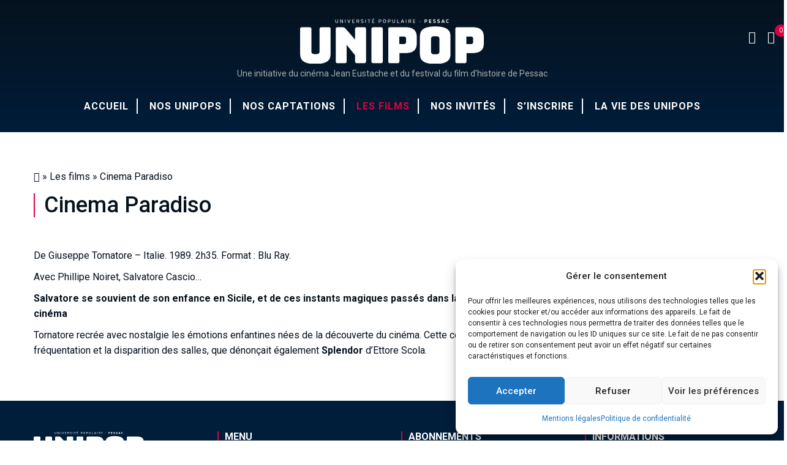

--- FILE ---
content_type: text/html; charset=UTF-8
request_url: https://unipop.fr/films/cinema-paradiso/
body_size: 23483
content:
<!DOCTYPE html>
<!--[if IE 7]>
<html class="ie ie7" lang="fr-FR">
<![endif]-->
<!--[if IE 8]>
<html class="ie ie8" lang="fr-FR">
<![endif]-->
<!--[if !(IE 7) | !(IE 8)  ]><!-->
<html lang="fr-FR">
<!--<![endif]-->

<head>
  <!-- Google Tag Manager -->
<script>(function(w,d,s,l,i){w[l]=w[l]||[];w[l].push({'gtm.start':
new Date().getTime(),event:'gtm.js'});var f=d.getElementsByTagName(s)[0],
j=d.createElement(s),dl=l!='dataLayer'?'&l='+l:'';j.async=true;j.src=
'https://www.googletagmanager.com/gtm.js?id='+i+dl;f.parentNode.insertBefore(j,f);
})(window,document,'script','dataLayer','GTM-PLM77QBW');</script>
<!-- End Google Tag Manager -->
    <meta charset="UTF-8">
    <meta name="viewport" content="width=device-width, initial-scale=1.0">
    <link rel="profile" href="http://gmpg.org/xfn/11">
    <link rel="pingback" href="https://unipop.fr/xmlrpc.php">

    <meta name="keywords" content="Unipop Pessac">

    <meta name='robots' content='index,follow' />

    <!-- Favicons -->
    <link rel="shortcut icon" type="image/x-icon" href="https://unipop.fr/wp-content/themes/unipop/images/favicons/favicon.png">
    <link rel="apple-touch-icon" href="https://unipop.fr/wp-content/themes/unipop/images/favicons/apple-touch-icon.png">
    <link rel="apple-touch-icon" sizes="76x76" href="https://unipop.fr/wp-content/themes/unipop/images/favicons/apple-touch-icon-76x76.png">
    <link rel="apple-touch-icon" sizes="120x120" href="https://unipop.fr/wp-content/themes/unipop/images/favicons/apple-touch-icon-120x120.png">
    <link rel="apple-touch-icon" sizes="152x152" href="https://unipop.fr/wp-content/themes/unipop/images/favicons/apple-touch-icon-152x152.png">
    <link rel="apple-touch-icon" sizes="167x167" href="https://unipop.fr/wp-content/themes/unipop/images/favicons/apple-touch-icon-167x167.png">
    <link rel="apple-touch-icon" sizes="180x180" href="https://unipop.fr/wp-content/themes/unipop/images/favicons/apple-touch-icon-180x180.png">
<!--
    <script type="text/javascript">
        var _gaq = _gaq || [];
        _gaq.push(['_setAccount', 'UA-177221280-1']);
        _gaq.push(['_trackPageview']);
        _gaq.push(['_trackPageLoadTime']);

        (function() {
            var ga = document.createElement('script'); ga.type = 'text/javascript'; ga.async = true;
            ga.src = ('https:' == document.location.protocol ? 'https://ssl' : 'http://www') + '.google-analytics.com/ga.js';
            var s = document.getElementsByTagName('script')[0]; s.parentNode.insertBefore(ga, s);
        })();
    </script>
-->
    <meta name='robots' content='index, follow, max-image-preview:large, max-snippet:-1, max-video-preview:-1' />

	<!-- This site is optimized with the Yoast SEO plugin v26.7 - https://yoast.com/wordpress/plugins/seo/ -->
	<title>Cinema Paradiso - Unipop Pessac</title>
	<link rel="canonical" href="https://unipop.fr/films/cinema-paradiso/" />
	<meta property="og:locale" content="fr_FR" />
	<meta property="og:type" content="article" />
	<meta property="og:title" content="Cinema Paradiso - Unipop Pessac" />
	<meta property="og:url" content="https://unipop.fr/films/cinema-paradiso/" />
	<meta property="og:site_name" content="Unipop Pessac" />
	<meta name="twitter:card" content="summary_large_image" />
	<script type="application/ld+json" class="yoast-schema-graph">{"@context":"https://schema.org","@graph":[{"@type":"WebPage","@id":"https://unipop.fr/films/cinema-paradiso/","url":"https://unipop.fr/films/cinema-paradiso/","name":"Cinema Paradiso - Unipop Pessac","isPartOf":{"@id":"https://unipop.fr/#website"},"datePublished":"2022-05-19T17:10:23+00:00","breadcrumb":{"@id":"https://unipop.fr/films/cinema-paradiso/#breadcrumb"},"inLanguage":"fr-FR","potentialAction":[{"@type":"ReadAction","target":["https://unipop.fr/films/cinema-paradiso/"]}]},{"@type":"BreadcrumbList","@id":"https://unipop.fr/films/cinema-paradiso/#breadcrumb","itemListElement":[{"@type":"ListItem","position":1,"name":"","item":"https://unipop.fr/"},{"@type":"ListItem","position":2,"name":"Les films","item":"https://unipop.fr/les-films/"},{"@type":"ListItem","position":3,"name":"Cinema Paradiso"}]},{"@type":"WebSite","@id":"https://unipop.fr/#website","url":"https://unipop.fr/","name":"Unipop Pessac","description":"Une initiative du cinéma Jean Eustache et du festival du film d’histoire de Pessac","publisher":{"@id":"https://unipop.fr/#organization"},"potentialAction":[{"@type":"SearchAction","target":{"@type":"EntryPoint","urlTemplate":"https://unipop.fr/?s={search_term_string}"},"query-input":{"@type":"PropertyValueSpecification","valueRequired":true,"valueName":"search_term_string"}}],"inLanguage":"fr-FR"},{"@type":"Organization","@id":"https://unipop.fr/#organization","name":"Unipop Pessac","url":"https://unipop.fr/","logo":{"@type":"ImageObject","inLanguage":"fr-FR","@id":"https://unipop.fr/#/schema/logo/image/","url":"https://unipop.fr/wp-content/uploads/2020/05/Unipop_300.png","contentUrl":"https://unipop.fr/wp-content/uploads/2020/05/Unipop_300.png","width":299,"height":121,"caption":"Unipop Pessac"},"image":{"@id":"https://unipop.fr/#/schema/logo/image/"}}]}</script>
	<!-- / Yoast SEO plugin. -->


<link rel='dns-prefetch' href='//ws.sharethis.com' />
<link rel='dns-prefetch' href='//fonts.googleapis.com' />
<link rel="alternate" title="oEmbed (JSON)" type="application/json+oembed" href="https://unipop.fr/wp-json/oembed/1.0/embed?url=https%3A%2F%2Funipop.fr%2Ffilms%2Fcinema-paradiso%2F" />
<link rel="alternate" title="oEmbed (XML)" type="text/xml+oembed" href="https://unipop.fr/wp-json/oembed/1.0/embed?url=https%3A%2F%2Funipop.fr%2Ffilms%2Fcinema-paradiso%2F&#038;format=xml" />
<style id='wp-img-auto-sizes-contain-inline-css' type='text/css'>
img:is([sizes=auto i],[sizes^="auto," i]){contain-intrinsic-size:3000px 1500px}
/*# sourceURL=wp-img-auto-sizes-contain-inline-css */
</style>
<link rel='stylesheet' id='berocket_mm_quantity_style-css' href='https://unipop.fr/wp-content/plugins/minmax-quantity-for-woocommerce/css/shop.css?ver=1.3.8.3' type='text/css' media='all' />
<style id='wp-emoji-styles-inline-css' type='text/css'>

	img.wp-smiley, img.emoji {
		display: inline !important;
		border: none !important;
		box-shadow: none !important;
		height: 1em !important;
		width: 1em !important;
		margin: 0 0.07em !important;
		vertical-align: -0.1em !important;
		background: none !important;
		padding: 0 !important;
	}
/*# sourceURL=wp-emoji-styles-inline-css */
</style>
<link rel='stylesheet' id='wp-block-library-css' href='https://unipop.fr/wp-includes/css/dist/block-library/style.min.css?ver=9c3d18688ae5718aff2b1cfe81c702c5' type='text/css' media='all' />
<style id='wp-block-library-inline-css' type='text/css'>
/*wp_block_styles_on_demand_placeholder:69706d20d56a6*/
/*# sourceURL=wp-block-library-inline-css */
</style>
<style id='classic-theme-styles-inline-css' type='text/css'>
/*! This file is auto-generated */
.wp-block-button__link{color:#fff;background-color:#32373c;border-radius:9999px;box-shadow:none;text-decoration:none;padding:calc(.667em + 2px) calc(1.333em + 2px);font-size:1.125em}.wp-block-file__button{background:#32373c;color:#fff;text-decoration:none}
/*# sourceURL=/wp-includes/css/classic-themes.min.css */
</style>
<link rel='stylesheet' id='contact-form-7-css' href='https://unipop.fr/wp-content/plugins/contact-form-7/includes/css/styles.css?ver=6.1.4' type='text/css' media='all' />
<link rel='stylesheet' id='woocommerce-layout-css' href='https://unipop.fr/wp-content/plugins/woocommerce/assets/css/woocommerce-layout.css?ver=10.4.3' type='text/css' media='all' />
<link rel='stylesheet' id='woocommerce-smallscreen-css' href='https://unipop.fr/wp-content/plugins/woocommerce/assets/css/woocommerce-smallscreen.css?ver=10.4.3' type='text/css' media='only screen and (max-width: 768px)' />
<link rel='stylesheet' id='woocommerce-general-css' href='https://unipop.fr/wp-content/plugins/woocommerce/assets/css/woocommerce.css?ver=10.4.3' type='text/css' media='all' />
<style id='woocommerce-inline-inline-css' type='text/css'>
.woocommerce form .form-row .required { visibility: visible; }
/*# sourceURL=woocommerce-inline-inline-css */
</style>
<link rel='stylesheet' id='cmplz-general-css' href='https://unipop.fr/wp-content/plugins/complianz-gdpr/assets/css/cookieblocker.min.css?ver=1766388692' type='text/css' media='all' />
<link rel='stylesheet' id='search-filter-plugin-styles-css' href='https://unipop.fr/wp-content/plugins/search-filter-pro/public/assets/css/search-filter.min.css?ver=2.5.8' type='text/css' media='all' />
<link rel='stylesheet' id='google-font-Roboto-css' href='https://fonts.googleapis.com/css?family=Roboto%3A400%2C500%2C700&#038;ver=9c3d18688ae5718aff2b1cfe81c702c5' type='text/css' media='all' />
<link rel='stylesheet' id='font-awesome_css-css' href='https://unipop.fr/wp-content/themes/unipop/assets/font-awesome/css/font-awesome.min.css?ver=9c3d18688ae5718aff2b1cfe81c702c5' type='text/css' media='all' />
<link rel='stylesheet' id='linearicons_css-css' href='https://unipop.fr/wp-content/themes/unipop/assets/linearicons/dist/web-font/style.css?ver=9c3d18688ae5718aff2b1cfe81c702c5' type='text/css' media='all' />
<link rel='stylesheet' id='icomoon_css-css' href='https://unipop.fr/wp-content/themes/unipop/assets/icomoon/style.css?ver=9c3d18688ae5718aff2b1cfe81c702c5' type='text/css' media='all' />
<link rel='stylesheet' id='bootstrap_css-css' href='https://unipop.fr/wp-content/themes/unipop/assets/bootstrap/dist/css/bootstrap.min.css?ver=9c3d18688ae5718aff2b1cfe81c702c5' type='text/css' media='all' />
<link rel='stylesheet' id='hamburgers_css-css' href='https://unipop.fr/wp-content/themes/unipop/assets/css-hamburgers/dist/hamburgers.min.css?ver=9c3d18688ae5718aff2b1cfe81c702c5' type='text/css' media='all' />
<link rel='stylesheet' id='animate_css-css' href='https://unipop.fr/wp-content/themes/unipop/assets/animate/animate.css?ver=9c3d18688ae5718aff2b1cfe81c702c5' type='text/css' media='all' />
<link rel='stylesheet' id='owl_css-css' href='https://unipop.fr/wp-content/themes/unipop/assets/owl.carousel/dist/assets/owl.carousel.min.css?ver=9c3d18688ae5718aff2b1cfe81c702c5' type='text/css' media='all' />
<link rel='stylesheet' id='owl-theme_css-css' href='https://unipop.fr/wp-content/themes/unipop/css/owl.theme.default.css?ver=9c3d18688ae5718aff2b1cfe81c702c5' type='text/css' media='all' />
<link rel='stylesheet' id='main_css-css' href='https://unipop.fr/wp-content/themes/unipop/css/main.css?ver=9c3d18688ae5718aff2b1cfe81c702c5' type='text/css' media='all' />
<link rel='stylesheet' id='wpdreams-asl-basic-css' href='https://unipop.fr/wp-content/plugins/ajax-search-lite/css/style.basic.css?ver=4.13.4' type='text/css' media='all' />
<style id='wpdreams-asl-basic-inline-css' type='text/css'>

					div[id*='ajaxsearchlitesettings'].searchsettings .asl_option_inner label {
						font-size: 0px !important;
						color: rgba(0, 0, 0, 0);
					}
					div[id*='ajaxsearchlitesettings'].searchsettings .asl_option_inner label:after {
						font-size: 11px !important;
						position: absolute;
						top: 0;
						left: 0;
						z-index: 1;
					}
					.asl_w_container {
						width: 100%;
						margin: 0px 0px 0px 0px;
						min-width: 200px;
					}
					div[id*='ajaxsearchlite'].asl_m {
						width: 100%;
					}
					div[id*='ajaxsearchliteres'].wpdreams_asl_results div.resdrg span.highlighted {
						font-weight: bold;
						color: rgba(217, 49, 43, 1);
						background-color: rgba(238, 238, 238, 1);
					}
					div[id*='ajaxsearchliteres'].wpdreams_asl_results .results img.asl_image {
						width: 70px;
						height: 70px;
						object-fit: cover;
					}
					div[id*='ajaxsearchlite'].asl_r .results {
						max-height: none;
					}
					div[id*='ajaxsearchlite'].asl_r {
						position: absolute;
					}
				
						.asl_m, .asl_m .probox {
							background-color: rgba(255, 255, 255, 0) !important;
							background-image: none !important;
							-webkit-background-image: none !important;
							-ms-background-image: none !important;
						}
					
						.asl_m .probox svg {
							fill: rgb(255, 255, 255) !important;
						}
						.asl_m .probox .innericon {
							background-color: rgba(255, 255, 255, 0) !important;
							background-image: none !important;
							-webkit-background-image: none !important;
							-ms-background-image: none !important;
						}
					
						div.asl_r.asl_w.vertical .results .item::after {
							display: block;
							position: absolute;
							bottom: 0;
							content: '';
							height: 1px;
							width: 100%;
							background: #D8D8D8;
						}
						div.asl_r.asl_w.vertical .results .item.asl_last_item::after {
							display: none;
						}
					 div.asl_w .probox .promagnifier {
    width: 34px;
    height: 34px;
    background-color: transparent;
    background-image: -o-linear-gradient(180deg,#b6b6b6,#b6b6b6);
    background-image: -ms-linear-gradient(180deg,#b6b6b6,#b6b6b6);
    background-image: -webkit-linear-gradient(180deg,#b6b6b6,#b6b6b6);
    background-image: linear-gradient(180deg,transparent,transparent);
    background-position: center center;
    background-repeat: no-repeat;
    border: 0 solid #000;
    border-radius: 0 0 0 0;
    box-shadow: 0 0 0 0 rgba(255,255,255,.61);
    cursor: pointer;
    background-size: 100% 100%;
    background-position: center center;
    background-repeat: no-repeat;
    cursor: pointer;
    margin-right: 25px;
}
/*# sourceURL=wpdreams-asl-basic-inline-css */
</style>
<link rel='stylesheet' id='wpdreams-asl-instance-css' href='https://unipop.fr/wp-content/plugins/ajax-search-lite/css/style-simple-grey.css?ver=4.13.4' type='text/css' media='all' />
<link rel='stylesheet' id='__EPYT__style-css' href='https://unipop.fr/wp-content/plugins/youtube-embed-plus-pro/styles/ytprefs.min.css?ver=14.2.4' type='text/css' media='all' />
<style id='__EPYT__style-inline-css' type='text/css'>

                .epyt-gallery-thumb {
                        width: 33.333%;
                }
                
/*# sourceURL=__EPYT__style-inline-css */
</style>
<link rel='stylesheet' id='__disptype__-css' href='https://unipop.fr/wp-content/plugins/youtube-embed-plus-pro/scripts/lity.min.css?ver=14.2.4' type='text/css' media='all' />
<script type="text/javascript" src="https://unipop.fr/wp-content/themes/unipop/assets/jquery/dist/jquery-3.6.0.min.js" id="jquery-js"></script>
<script type="text/javascript" src="https://unipop.fr/wp-content/plugins/minmax-quantity-for-woocommerce/js/frontend.js?ver=9c3d18688ae5718aff2b1cfe81c702c5" id="berocket-front-cart-js-js"></script>
<script data-service="sharethis" data-category="marketing" id='st_insights_js' type="text/plain" data-cmplz-src="https://ws.sharethis.com/button/st_insights.js?publisher=4d48b7c5-0ae3-43d4-bfbe-3ff8c17a8ae6&amp;product=simpleshare&amp;ver=8.5.3" id="ssba-sharethis-js"></script>
<script type="text/javascript" src="https://unipop.fr/wp-content/plugins/woocommerce/assets/js/jquery-blockui/jquery.blockUI.min.js?ver=2.7.0-wc.10.4.3" id="wc-jquery-blockui-js" defer="defer" data-wp-strategy="defer"></script>
<script type="text/javascript" id="wc-add-to-cart-js-extra">
/* <![CDATA[ */
var wc_add_to_cart_params = {"ajax_url":"/wp-admin/admin-ajax.php","wc_ajax_url":"/?wc-ajax=%%endpoint%%","i18n_view_cart":"Voir le panier","cart_url":"https://unipop.fr/panier/","is_cart":"","cart_redirect_after_add":"no"};
//# sourceURL=wc-add-to-cart-js-extra
/* ]]> */
</script>
<script type="text/javascript" src="https://unipop.fr/wp-content/plugins/woocommerce/assets/js/frontend/add-to-cart.min.js?ver=10.4.3" id="wc-add-to-cart-js" defer="defer" data-wp-strategy="defer"></script>
<script type="text/javascript" src="https://unipop.fr/wp-content/plugins/woocommerce/assets/js/js-cookie/js.cookie.min.js?ver=2.1.4-wc.10.4.3" id="wc-js-cookie-js" defer="defer" data-wp-strategy="defer"></script>
<script type="text/javascript" id="woocommerce-js-extra">
/* <![CDATA[ */
var woocommerce_params = {"ajax_url":"/wp-admin/admin-ajax.php","wc_ajax_url":"/?wc-ajax=%%endpoint%%","i18n_password_show":"Afficher le mot de passe","i18n_password_hide":"Masquer le mot de passe"};
//# sourceURL=woocommerce-js-extra
/* ]]> */
</script>
<script type="text/javascript" src="https://unipop.fr/wp-content/plugins/woocommerce/assets/js/frontend/woocommerce.min.js?ver=10.4.3" id="woocommerce-js" defer="defer" data-wp-strategy="defer"></script>
<script type="text/javascript" id="search-filter-plugin-build-js-extra">
/* <![CDATA[ */
var SF_LDATA = {"ajax_url":"https://unipop.fr/wp-admin/admin-ajax.php","home_url":"https://unipop.fr/","extensions":[]};
//# sourceURL=search-filter-plugin-build-js-extra
/* ]]> */
</script>
<script type="text/javascript" src="https://unipop.fr/wp-content/plugins/search-filter-pro/public/assets/js/search-filter-build.min.js?ver=2.5.8" id="search-filter-plugin-build-js"></script>
<script type="text/javascript" src="https://unipop.fr/wp-content/plugins/search-filter-pro/public/assets/js/chosen.jquery.min.js?ver=2.5.8" id="search-filter-plugin-chosen-js"></script>
<script type="text/javascript" src="https://unipop.fr/wp-content/plugins/youtube-embed-plus-pro/scripts/lity.min.js?ver=14.2.4" id="__dispload__-js"></script>
<script data-service="youtube" data-category="marketing" type="text/plain" id="__ytprefs__-js-extra">
/* <![CDATA[ */
var _EPYT_ = {"ajaxurl":"https://unipop.fr/wp-admin/admin-ajax.php","security":"4165c6a276","gallery_scrolloffset":"20","eppathtoscripts":"https://unipop.fr/wp-content/plugins/youtube-embed-plus-pro/scripts/","eppath":"https://unipop.fr/wp-content/plugins/youtube-embed-plus-pro/","epresponsiveselector":"[\"iframe.__youtube_prefs__\",\"iframe[src*='youtube.com']\",\"iframe[src*='youtube-nocookie.com']\",\"iframe[data-ep-src*='youtube.com']\",\"iframe[data-ep-src*='youtube-nocookie.com']\",\"iframe[data-ep-gallerysrc*='youtube.com']\"]","epdovol":"1","version":"14.2.4","evselector":"iframe.__youtube_prefs__[src], iframe[src*=\"youtube.com/embed/\"], iframe[src*=\"youtube-nocookie.com/embed/\"]","ajax_compat":"","maxres_facade":"eager","ytapi_load":"light","pause_others":"","stopMobileBuffer":"1","facade_mode":"","not_live_on_channel":"","not_live_showtime":"180"};
//# sourceURL=__ytprefs__-js-extra
/* ]]> */
</script>
<script type="text/javascript" src="https://unipop.fr/wp-content/plugins/youtube-embed-plus-pro/scripts/ytprefs.min.js?ver=14.2.4" id="__ytprefs__-js"></script>
<link rel="https://api.w.org/" href="https://unipop.fr/wp-json/" /><link rel="alternate" title="JSON" type="application/json" href="https://unipop.fr/wp-json/wp/v2/films/40386" /><link rel="EditURI" type="application/rsd+xml" title="RSD" href="https://unipop.fr/xmlrpc.php?rsd" />

<link rel='shortlink' href='https://unipop.fr/?p=40386' />
<style></style><meta name="tec-api-version" content="v1"><meta name="tec-api-origin" content="https://unipop.fr"><link rel="alternate" href="https://unipop.fr/wp-json/tribe/events/v1/" />			<style>.cmplz-hidden {
					display: none !important;
				}</style>	<noscript><style>.woocommerce-product-gallery{ opacity: 1 !important; }</style></noscript>
					<link rel="preconnect" href="https://fonts.gstatic.com" crossorigin />
				<link rel="preload" as="style" href="//fonts.googleapis.com/css?family=Open+Sans&display=swap" />
								<link rel="stylesheet" href="//fonts.googleapis.com/css?family=Open+Sans&display=swap" media="all" />
				<noscript><style>.lazyload[data-src]{display:none !important;}</style></noscript><style>.lazyload{background-image:none !important;}.lazyload:before{background-image:none !important;}</style></head>

<body data-cmplz=1 class="wp-singular films-template-default single single-films postid-40386 wp-theme-unipop theme-unipop woocommerce-no-js tribe-no-js">
  <!-- Google Tag Manager (noscript) -->
<noscript><iframe src="https://www.googletagmanager.com/ns.html?id=GTM-PLM77QBW"
height="0" width="0" style="display:none;visibility:hidden"></iframe></noscript>
<!-- End Google Tag Manager (noscript) -->
	<header class="header">
		<nav class="navbar-core navbar">
			<div class="top-search">
				<div class="container">
					<div class="input-group"> <span class="input-group-addon"><i class="lnr lnr-magnifier"></i></span>
						<div class="asl_w_container asl_w_container_1" data-id="1" data-instance="1">
	<div id='ajaxsearchlite1'
		data-id="1"
		data-instance="1"
		class="asl_w asl_m asl_m_1 asl_m_1_1">
		<div class="probox">

	
	<div class='prosettings' style='display:none;' data-opened=0>
				<div class='innericon'>
			<svg version="1.1" xmlns="http://www.w3.org/2000/svg" xmlns:xlink="http://www.w3.org/1999/xlink" x="0px" y="0px" width="22" height="22" viewBox="0 0 512 512" enable-background="new 0 0 512 512" xml:space="preserve">
					<polygon transform = "rotate(90 256 256)" points="142.332,104.886 197.48,50 402.5,256 197.48,462 142.332,407.113 292.727,256 "/>
				</svg>
		</div>
	</div>

	
	
	<div class='proinput'>
		<form role="search" action='#' autocomplete="off"
				aria-label="Search form">
			<input aria-label="Search input"
					type='search' class='orig'
					tabindex="0"
					name='phrase'
					placeholder=' Votre recherche...'
					value=''
					autocomplete="off"/>
			<input aria-label="Search autocomplete input"
					type='text'
					class='autocomplete'
					tabindex="-1"
					name='phrase'
					value=''
					autocomplete="off" disabled/>
			<input type='submit' value="Start search" style='width:0; height: 0; visibility: hidden;'>
		</form>
	</div>

	
	
	<button class='promagnifier' tabindex="0" aria-label="Search magnifier button">
				<span class='innericon' style="display:block;">
			<svg version="1.1" xmlns="http://www.w3.org/2000/svg" xmlns:xlink="http://www.w3.org/1999/xlink" x="0px" y="0px" width="22" height="22" viewBox="0 0 512 512" enable-background="new 0 0 512 512" xml:space="preserve">
					<path d="M460.355,421.59L353.844,315.078c20.041-27.553,31.885-61.437,31.885-98.037
						C385.729,124.934,310.793,50,218.686,50C126.58,50,51.645,124.934,51.645,217.041c0,92.106,74.936,167.041,167.041,167.041
						c34.912,0,67.352-10.773,94.184-29.158L419.945,462L460.355,421.59z M100.631,217.041c0-65.096,52.959-118.056,118.055-118.056
						c65.098,0,118.057,52.959,118.057,118.056c0,65.096-52.959,118.056-118.057,118.056C153.59,335.097,100.631,282.137,100.631,217.041
						z"/>
				</svg>
		</span>
	</button>

	
	
	<div class='proloading'>

		<div class="asl_loader"><div class="asl_loader-inner asl_simple-circle"></div></div>

			</div>

			<div class='proclose'>
			<svg version="1.1" xmlns="http://www.w3.org/2000/svg" xmlns:xlink="http://www.w3.org/1999/xlink" x="0px"
				y="0px"
				width="12" height="12" viewBox="0 0 512 512" enable-background="new 0 0 512 512"
				xml:space="preserve">
				<polygon points="438.393,374.595 319.757,255.977 438.378,137.348 374.595,73.607 255.995,192.225 137.375,73.622 73.607,137.352 192.246,255.983 73.622,374.625 137.352,438.393 256.002,319.734 374.652,438.378 "/>
			</svg>
		</div>
	
	
</div>	</div>
	<div class='asl_data_container' style="display:none !important;">
		<div class="asl_init_data wpdreams_asl_data_ct"
	style="display:none !important;"
	id="asl_init_id_1"
	data-asl-id="1"
	data-asl-instance="1"
	data-settings="{&quot;homeurl&quot;:&quot;https:\/\/unipop.fr\/&quot;,&quot;resultstype&quot;:&quot;vertical&quot;,&quot;resultsposition&quot;:&quot;hover&quot;,&quot;itemscount&quot;:4,&quot;charcount&quot;:0,&quot;highlight&quot;:false,&quot;highlightWholewords&quot;:true,&quot;singleHighlight&quot;:false,&quot;scrollToResults&quot;:{&quot;enabled&quot;:false,&quot;offset&quot;:0},&quot;resultareaclickable&quot;:1,&quot;autocomplete&quot;:{&quot;enabled&quot;:false,&quot;lang&quot;:&quot;fr&quot;,&quot;trigger_charcount&quot;:0},&quot;mobile&quot;:{&quot;menu_selector&quot;:&quot;#menu-toggle&quot;},&quot;trigger&quot;:{&quot;click&quot;:&quot;results_page&quot;,&quot;click_location&quot;:&quot;same&quot;,&quot;update_href&quot;:false,&quot;return&quot;:&quot;results_page&quot;,&quot;return_location&quot;:&quot;same&quot;,&quot;facet&quot;:true,&quot;type&quot;:true,&quot;redirect_url&quot;:&quot;?s={phrase}&quot;,&quot;delay&quot;:300},&quot;animations&quot;:{&quot;pc&quot;:{&quot;settings&quot;:{&quot;anim&quot;:&quot;fadedrop&quot;,&quot;dur&quot;:300},&quot;results&quot;:{&quot;anim&quot;:&quot;fadedrop&quot;,&quot;dur&quot;:300},&quot;items&quot;:&quot;voidanim&quot;},&quot;mob&quot;:{&quot;settings&quot;:{&quot;anim&quot;:&quot;fadedrop&quot;,&quot;dur&quot;:300},&quot;results&quot;:{&quot;anim&quot;:&quot;fadedrop&quot;,&quot;dur&quot;:300},&quot;items&quot;:&quot;voidanim&quot;}},&quot;autop&quot;:{&quot;state&quot;:true,&quot;phrase&quot;:&quot;&quot;,&quot;count&quot;:&quot;1&quot;},&quot;resPage&quot;:{&quot;useAjax&quot;:false,&quot;selector&quot;:&quot;#main&quot;,&quot;trigger_type&quot;:true,&quot;trigger_facet&quot;:true,&quot;trigger_magnifier&quot;:false,&quot;trigger_return&quot;:false},&quot;resultsSnapTo&quot;:&quot;left&quot;,&quot;results&quot;:{&quot;width&quot;:&quot;auto&quot;,&quot;width_tablet&quot;:&quot;auto&quot;,&quot;width_phone&quot;:&quot;auto&quot;},&quot;settingsimagepos&quot;:&quot;right&quot;,&quot;closeOnDocClick&quot;:true,&quot;overridewpdefault&quot;:true,&quot;override_method&quot;:&quot;get&quot;}"></div>
	<div id="asl_hidden_data">
		<svg style="position:absolute" height="0" width="0">
			<filter id="aslblur">
				<feGaussianBlur in="SourceGraphic" stdDeviation="4"/>
			</filter>
		</svg>
		<svg style="position:absolute" height="0" width="0">
			<filter id="no_aslblur"></filter>
		</svg>
	</div>
	</div>

	<div id='ajaxsearchliteres1'
	class='vertical wpdreams_asl_results asl_w asl_r asl_r_1 asl_r_1_1'>

	
	<div class="results">

		
		<div class="resdrg">
		</div>

		
	</div>

	
	
</div>

	<div id='__original__ajaxsearchlitesettings1'
		data-id="1"
		class="searchsettings wpdreams_asl_settings asl_w asl_s asl_s_1">
		<form name='options'
		aria-label="Search settings form"
		autocomplete = 'off'>

	
	
	<input type="hidden" name="filters_changed" style="display:none;" value="0">
	<input type="hidden" name="filters_initial" style="display:none;" value="1">

	<div class="asl_option_inner hiddend">
		<input type='hidden' name='qtranslate_lang' id='qtranslate_lang'
				value='0'/>
	</div>

	
	
	<fieldset class="asl_sett_scroll">
		<legend style="display: none;">Generic selectors</legend>
		<div class="asl_option" tabindex="0">
			<div class="asl_option_inner">
				<input type="checkbox" value="exact"
						aria-label="Recherches exactes"
						name="asl_gen[]" />
				<div class="asl_option_checkbox"></div>
			</div>
			<div class="asl_option_label">
				Recherches exactes			</div>
		</div>
		<div class="asl_option" tabindex="0">
			<div class="asl_option_inner">
				<input type="checkbox" value="title"
						aria-label="Recherches dans les titres"
						name="asl_gen[]"  checked="checked"/>
				<div class="asl_option_checkbox"></div>
			</div>
			<div class="asl_option_label">
				Recherches dans les titres			</div>
		</div>
		<div class="asl_option" tabindex="0">
			<div class="asl_option_inner">
				<input type="checkbox" value="content"
						aria-label="Recherches dans les contenus"
						name="asl_gen[]"  checked="checked"/>
				<div class="asl_option_checkbox"></div>
			</div>
			<div class="asl_option_label">
				Recherches dans les contenus			</div>
		</div>
		<div class="asl_option_inner hiddend">
			<input type="checkbox" value="excerpt"
					aria-label="Search in excerpt"
					name="asl_gen[]"  checked="checked"/>
			<div class="asl_option_checkbox"></div>
		</div>
	</fieldset>
	<fieldset class="asl_sett_scroll">
		<legend style="display: none;">Post Type Selectors</legend>
					<div class="asl_option_inner hiddend">
				<input type="checkbox" value="post"
						aria-label="Hidden option, ignore please"
						name="customset[]" checked="checked"/>
			</div>
						<div class="asl_option_inner hiddend">
				<input type="checkbox" value="page"
						aria-label="Hidden option, ignore please"
						name="customset[]" checked="checked"/>
			</div>
						<div class="asl_option_inner hiddend">
				<input type="checkbox" value="product"
						aria-label="Hidden option, ignore please"
						name="customset[]" checked="checked"/>
			</div>
						<div class="asl_option_inner hiddend">
				<input type="checkbox" value="films"
						aria-label="Hidden option, ignore please"
						name="customset[]" checked="checked"/>
			</div>
						<div class="asl_option_inner hiddend">
				<input type="checkbox" value="invites"
						aria-label="Hidden option, ignore please"
						name="customset[]" checked="checked"/>
			</div>
				</fieldset>
	
		<fieldset>
							<legend>Filter by Categories</legend>
						<div class='categoryfilter asl_sett_scroll'>
									<div class="asl_option" tabindex="0">
						<div class="asl_option_inner">
							<input type="checkbox" value="938"
									aria-label="Nos captations"
									name="categoryset[]" checked="checked"/>
							<div class="asl_option_checkbox"></div>
						</div>
						<div class="asl_option_label">
							Nos captations						</div>
					</div>
										<div class="asl_option" tabindex="0">
						<div class="asl_option_inner">
							<input type="checkbox" value="69"
									aria-label="Unipop arts, littérature et cinéma"
									name="categoryset[]" checked="checked"/>
							<div class="asl_option_checkbox"></div>
						</div>
						<div class="asl_option_label">
							Unipop arts, littérature et cinéma						</div>
					</div>
										<div class="asl_option" tabindex="0">
						<div class="asl_option_inner">
							<input type="checkbox" value="70"
									aria-label="Unipop histoire"
									name="categoryset[]" checked="checked"/>
							<div class="asl_option_checkbox"></div>
						</div>
						<div class="asl_option_label">
							Unipop histoire						</div>
					</div>
										<div class="asl_option" tabindex="0">
						<div class="asl_option_inner">
							<input type="checkbox" value="72"
									aria-label="P’tite unipop"
									name="categoryset[]" checked="checked"/>
							<div class="asl_option_checkbox"></div>
						</div>
						<div class="asl_option_label">
							P’tite unipop						</div>
					</div>
										<div class="asl_option" tabindex="0">
						<div class="asl_option_inner">
							<input type="checkbox" value="71"
									aria-label="Unipop d’été"
									name="categoryset[]" checked="checked"/>
							<div class="asl_option_checkbox"></div>
						</div>
						<div class="asl_option_label">
							Unipop d’été						</div>
					</div>
					
			</div>
		</fieldset>
		</form>
	</div>
</div>
						<span class="input-group-addon close-search"><i class="lnr lnr-cross"></i></span> </div>
				</div>
			</div>
			<div class="s-wrapper">
				<div class="container-fluid">
					<div class="s-inner clearfix">
						<div class="m-content">
							<button class="hamburger has-animation hamburger--collapse" id="toggle-icon">
								<span class="hamburger-box">
									<span class="hamburger-inner"></span>
								</span>
							</button>
							<div class="logo">
								<a href="https://unipop.fr" title="Accueil">
									<img src="[data-uri]" class="logo-display lazyload" alt="Unipop Pessac" data-src="https://unipop.fr/wp-content/themes/unipop/images/logos/logo-white_2025.svg" decoding="async" /><noscript><img src="https://unipop.fr/wp-content/themes/unipop/images/logos/logo-white_2025.svg" class="logo-display" alt="Unipop Pessac" data-eio="l" /></noscript> <img src="[data-uri]" class="logo-scrolled lazyload" alt="Unipop Pessac" data-src="https://unipop.fr/wp-content/themes/unipop/images/logos/logo-black_2025.svg" decoding="async"><noscript><img src="https://unipop.fr/wp-content/themes/unipop/images/logos/logo-black_2025.svg" class="logo-scrolled" alt="Unipop Pessac" data-eio="l"></noscript>
								</a>
								<div class="tagline"><p>Une initiative du cinéma Jean Eustache et du festival du film d’histoire de Pessac</p></div>							</div>
							<ul class="navbar-menu"><li id="menu-item-47" class="menu-item menu-item-type-post_type menu-item-object-page menu-item-home menu-item-47"><a href="https://unipop.fr/">Accueil</a></li>
<li id="menu-item-52" class="menu-item menu-item-type-post_type menu-item-object-page menu-item-has-children menu-item-52 dropdown"><a href="https://unipop.fr/nos-unipops/">Nos unipops</a>
<ul/ class="dropdown-menu" />
	<li id="menu-item-1275" class="menu-item menu-item-type-custom menu-item-object-custom menu-item-1275"><a target="_blank" href="https://unipop.fr/wp-content/uploads/2025/08/Unipops-Programme-2025-26-v1b-WEB.pdf">Le programme complet</a></li>
	<li id="menu-item-90" class="menu-item menu-item-type-post_type menu-item-object-page menu-item-90"><a href="https://unipop.fr/nos-unipops/unipop-arts-litterature-et-cinema/">Unipop Arts, Littérature et Cinéma</a></li>
	<li id="menu-item-80" class="menu-item menu-item-type-post_type menu-item-object-page menu-item-80"><a href="https://unipop.fr/nos-unipops/unipop-histoire/">Unipop Histoire</a></li>
	<li id="menu-item-89" class="menu-item menu-item-type-post_type menu-item-object-page menu-item-89"><a href="https://unipop.fr/nos-unipops/ptite-unipop/">La P’tite Unipop</a></li>
	<li id="menu-item-39436" class="menu-item menu-item-type-custom menu-item-object-custom menu-item-39436"><a href="https://devilleenville.unipop.fr">L&rsquo;Unipop de ville en ville</a></li>
	<li id="menu-item-111" class="menu-item menu-item-type-post_type menu-item-object-page menu-item-111"><a href="https://unipop.fr/nos-unipops/nos-partenaires/">Nos partenaires</a></li>
	<li id="menu-item-112" class="menu-item menu-item-type-post_type menu-item-object-page menu-item-112"><a href="https://unipop.fr/nos-unipops/notre-equipe/" title="Notre équipe">Contacter notre équipe</a></li>
	<li id="menu-item-87" class="menu-item menu-item-type-post_type menu-item-object-page menu-item-has-children menu-item-87 dropdown"><a href="https://unipop.fr/nos-unipops/archives-programmation/">Archives programmation</a>
	<ul/ class="dropdown-menu" />
		<li id="menu-item-113059" class="menu-item menu-item-type-custom menu-item-object-custom menu-item-113059"><a href="https://unipop.fr/wp-content/uploads/2024/09/Programme-global-2024-25-v1.pdf">Saison 2024-2025</a></li>
		<li id="menu-item-113058" class="menu-item menu-item-type-custom menu-item-object-custom menu-item-113058"><a href="https://unipop.fr/wp-content/uploads/2023/09/Unipops-Programme-2023-2024-v4-web.pdf">Saison 2023-2024</a></li>
		<li id="menu-item-67780" class="menu-item menu-item-type-custom menu-item-object-custom menu-item-67780"><a href="https://unipop.fr/wp-content/uploads/2023/09/Unipop-2022-23-Progr-complet.pdf">Saison 2022-2023</a></li>
		<li id="menu-item-39372" class="menu-item menu-item-type-custom menu-item-object-custom menu-item-39372"><a href="https://unipop.fr/wp-content/uploads/2022/05/Unipop-Saison-annuelle-2021-22-web-v2-1.pdf">Saison 2021-2022</a></li>
		<li id="menu-item-39370" class="menu-item menu-item-type-custom menu-item-object-custom menu-item-39370"><a href="https://unipop.fr/wp-content/uploads/2022/05/Unipop_2020-21-v2-web.pdf">Saison 2020-2021</a></li>
		<li id="menu-item-1276" class="menu-item menu-item-type-custom menu-item-object-custom menu-item-1276"><a target="_blank" href="https://unipop.fr/wp-content/uploads/2020/06/Programme_Unipop__2019_2020.pdf">Saison 2019-2020</a></li>
		<li id="menu-item-1277" class="menu-item menu-item-type-custom menu-item-object-custom menu-item-1277"><a target="_blank" href="https://unipop.fr/wp-content/uploads/2020/06/Programme_Unipop__2018_2019.pdf">Saison 2018-2019</a></li>
		<li id="menu-item-1278" class="menu-item menu-item-type-custom menu-item-object-custom menu-item-1278"><a target="_blank" href="https://unipop.fr/wp-content/uploads/2020/06/Programme_Unipop__2017_2018.pdf">Saison 2017-2018</a></li>
		<li id="menu-item-1279" class="menu-item menu-item-type-custom menu-item-object-custom menu-item-1279"><a target="_blank" href="https://unipop.fr/wp-content/uploads/2021/02/Prog_Unipop_2016_2017_light.pdf">Saison 2016-2017</a></li>
		<li id="menu-item-1280" class="menu-item menu-item-type-custom menu-item-object-custom menu-item-1280"><a target="_blank" href="https://unipop.fr/wp-content/uploads/2020/06/Programme_Unipop__2015_2016.pdf">Saison 2015-2016</a></li>
		<li id="menu-item-2295" class="menu-item menu-item-type-custom menu-item-object-custom menu-item-2295"><a href="https://unipop.fr/wp-content/uploads/2020/09/unipop-cinema-saison-5.pdf">Cinéma &#8211; 2014-2015</a></li>
		<li id="menu-item-2311" class="menu-item menu-item-type-custom menu-item-object-custom menu-item-2311"><a href="https://unipop.fr/wp-content/uploads/2020/09/Unipop_Histoire_light-copie.pdf">Histoire &#8211; 2014-2015</a></li>
		<li id="menu-item-2329" class="menu-item menu-item-type-custom menu-item-object-custom menu-item-2329"><a href="https://unipop.fr/wp-content/uploads/2020/09/Ptite_Unipop_2014_2015_v2_light-copie.pdf">La P&rsquo;tite Unipop &#8211; 2014-2015</a></li>
		<li id="menu-item-2309" class="menu-item menu-item-type-custom menu-item-object-custom menu-item-2309"><a href="https://unipop.fr/wp-content/uploads/2020/09/UnipopCine_light_v4-copie.pdf">Cinéma &#8211; 2013-2014</a></li>
		<li id="menu-item-2310" class="menu-item menu-item-type-custom menu-item-object-custom menu-item-2310"><a href="https://unipop.fr/wp-content/uploads/2020/09/UnipopHist_saison1_2013_2014_light-copie.pdf">Histoire &#8211; 2013-2014</a></li>
		<li id="menu-item-2328" class="menu-item menu-item-type-custom menu-item-object-custom menu-item-2328"><a href="https://unipop.fr/wp-content/uploads/2020/09/PteUnipop_prog2013_14_Telechargement-copie.pdf">La P&rsquo;tite Unipop &#8211; 2013-2014</a></li>
		<li id="menu-item-2306" class="menu-item menu-item-type-custom menu-item-object-custom menu-item-2306"><a href="https://unipop.fr/wp-content/uploads/2020/09/Unipop-2012_2013_light_2-copie.pdf">Cinéma &#8211; 2012-2013</a></li>
		<li id="menu-item-2327" class="menu-item menu-item-type-custom menu-item-object-custom menu-item-2327"><a href="https://unipop.fr/wp-content/uploads/2020/09/PteUnipop2012_light-copie.pdf">La P&rsquo;tite Unipop &#8211; 2012-2013</a></li>
		<li id="menu-item-2308" class="menu-item menu-item-type-custom menu-item-object-custom menu-item-2308"><a href="https://unipop.fr/wp-content/uploads/2020/09/Unipop_saison2_web-copie.pdf">Cinéma &#8211; 2011-2012</a></li>
		<li id="menu-item-2307" class="menu-item menu-item-type-custom menu-item-object-custom menu-item-2307"><a href="https://unipop.fr/wp-content/uploads/2020/09/Unipop_light-21_07-copie.pdf">Cinéma &#8211; 2010-2011</a></li>
	</ul>
</li>
</ul>
</li>
<li id="menu-item-1907" class="menu-item menu-item-type-post_type menu-item-object-page menu-item-1907"><a href="https://unipop.fr/nos-unipops/les-unipops-en-video/" title="Les Unipops en vidéo">Nos captations</a></li>
<li id="menu-item-50" class="menu-item menu-item-type-post_type menu-item-object-page menu-item-50 current-menu-item"><a href="https://unipop.fr/les-films/">Les films</a></li>
<li id="menu-item-51" class="menu-item menu-item-type-post_type menu-item-object-page menu-item-51"><a href="https://unipop.fr/nos-invites/">Nos invités</a></li>
<li id="menu-item-49" class="menu-item menu-item-type-post_type menu-item-object-page menu-item-49"><a href="https://unipop.fr/boutique/">S’inscrire</a></li>
<li id="menu-item-48" class="menu-item menu-item-type-post_type menu-item-object-page menu-item-48"><a href="https://unipop.fr/la-vie-des-unipops/">La vie des unipops</a></li>
</ul>							<div class="r-content">
								<div class="u-cart">
									<div class="ic-enjoy search">
										<a class="lnr lnr-magnifier" href="#"></a>
									</div>
									<div class="ic-enjoy ic-cart">
										<i class="icon-shopping-bag"></i>
										<div class="qt">
											<span id="mini-cart-count">0</span>
										</div>
									</div>
									<!--<div class="ic-enjoy side-menu">
											<a class="lnr lnr-menu" href="#"></a>
										</div>-->
								</div>
							</div>
						</div>
						<div class="mini-cart">
							<div class="wd-cart-wrap">
								

	<p class="woocommerce-mini-cart__empty-message">Votre panier est vide.</p>


							</div>
						</div>
					</div>
				</div>
			</div>
		</nav>
	</header>


<section id="main" class="main">
	<div class="container">
		<div class="header-title">
			
<p id="breadcrumbs"><span><span><a href="https://unipop.fr/"><span class="fa fa-home" /></span></a></span> » <span><a href="https://unipop.fr/les-films/">Les films</a></span> » <span class="breadcrumb_last" aria-current="page">Cinema Paradiso</span></span></p>
          			<div class="styled-title">
				<h1>Cinema Paradiso</h1>
			</div>
		</div>

		<div class="page-content single-film">
						<div class="infos-tech"><p>De Giuseppe Tornatore &#8211; Italie. 1989. 2h35. Format : Blu Ray.</p>
</div>			<div class="acteurs"><p>Avec Phillipe Noiret, Salvatore Cascio&#8230;</p>
</div>			<div class="synopsis"><p><strong>Salvatore se souvient de son enfance en Sicile, et de ces instants magiques passés dans la cabine de projection d’Alfredo, à la rencontre des secrets du cinéma</strong></p>
</div>			<div class="commentaire"><p>Tornatore recrée avec nostalgie les émotions enfantines nées de la découverte du cinéma. Cette célébration du 7e art répond à une inquiétude face à la baisse de fréquentation et la disparition des salles, que dénonçait également <strong>Splendor</strong> d’Ettore Scola.</p>
</div>		</div>

		
	</div>
</section>

	<footer class="footer">
		<div class="footer-top bg-dark">
			<div class="container">
				<div class="row">
					<div class="col-md-3 footer-block">
						<div class="footer-contact">
							<h6 class="footer-title">Unipops Pessac</h6>
							<ul>
							<img class="footer-logo lazyload" src="[data-uri]" data-src="https://unipop.fr/wp-content/themes/unipop/images/logos/logo-white_2025.svg" decoding="async" /><noscript><img class="footer-logo" src="https://unipop.fr/wp-content/themes/unipop/images/logos/logo-white_2025.svg" data-eio="l" /></noscript>
								<li><a href="https://goo.gl/maps/hrHCRsUHLXFTzV3f8" title="Google Map" rel="nofollow" target="_blank">Place de la 5ème République<br/>33600 Pessac</a></li>
								<li><a href="tel:05 56 46 00 96" class="" title="Téléphone">05 56 46 00 96</a></li>
							</ul>
							<div class="social_icon">
								<ul>
									<li><a href="https://www.facebook.com/unipoppessac" title="Facebook" target="_blank"><i class="fa fa-facebook"></i></a></li>
									<li><a href="https://www.instagram.com/cinema.jean.eustache/?hl=fr" title="Instagram" target="_blank"><i class="fa fa-instagram"></i></a></li>
								</ul>
							</div>
						</div>
					</div>
					<div class="col-md-3 footer-block">
						<h6 class="footer-title styled-title">Menu</h6>
						<ul class=""><li id="menu-item-113" class="menu-item menu-item-type-post_type menu-item-object-page menu-item-home menu-item-113"><a href="https://unipop.fr/">Accueil</a></li>
<li id="menu-item-114" class="menu-item menu-item-type-post_type menu-item-object-page menu-item-114 current-menu-item"><a href="https://unipop.fr/les-films/">Les films</a></li>
<li id="menu-item-115" class="menu-item menu-item-type-post_type menu-item-object-page menu-item-115"><a href="https://unipop.fr/nos-invites/">Nos invités</a></li>
<li id="menu-item-116" class="menu-item menu-item-type-post_type menu-item-object-page menu-item-116"><a href="https://unipop.fr/nos-unipops/">Nos unipops</a></li>
<li id="menu-item-117" class="menu-item menu-item-type-post_type menu-item-object-page menu-item-117"><a href="https://unipop.fr/boutique/">S&rsquo;inscrire</a></li>
<li id="menu-item-118" class="menu-item menu-item-type-post_type menu-item-object-page menu-item-118"><a href="https://unipop.fr/la-vie-des-unipops/">La vie des unipops</a></li>
<li id="menu-item-120" class="menu-item menu-item-type-post_type menu-item-object-page menu-item-120"><a href="https://unipop.fr/contactez-nous/">Contactez-nous</a></li>
</ul>					</div>
					<div class="col-md-3 footer-block">
						<h6 class="footer-title styled-title">Abonnements</h6>
						<ul class=""><li id="menu-item-96" class="menu-item menu-item-type-post_type menu-item-object-page menu-item-96"><a href="https://unipop.fr/boutique/">S&rsquo;inscrire pour la saison 2025-2026</a></li>
<li id="menu-item-95" class="menu-item menu-item-type-post_type menu-item-object-page menu-item-95"><a href="https://unipop.fr/panier/">Panier</a></li>
</ul>					</div>
					<div class="col-md-3 footer-block">
						<h6 class="footer-title styled-title">Informations</h6>
						<ul class=""><li id="menu-item-103" class="menu-item menu-item-type-post_type menu-item-object-page menu-item-103"><a href="https://unipop.fr/mentions-legales/">Mentions légales</a></li>
<li id="menu-item-101" class="menu-item menu-item-type-post_type menu-item-object-page menu-item-privacy-policy menu-item-101"><a rel="privacy-policy" href="https://unipop.fr/politique-de-confidentialite/">Politique de confidentialité</a></li>
<li id="menu-item-102" class="menu-item menu-item-type-post_type menu-item-object-page menu-item-102"><a href="https://unipop.fr/conditions-generales-de-vente/">Conditions générales de vente</a></li>
<li id="menu-item-123" class="menu-item menu-item-type-post_type menu-item-object-page menu-item-123"><a href="https://unipop.fr/faq/">FAQ</a></li>
<li id="menu-item-104" class="menu-item menu-item-type-post_type menu-item-object-page menu-item-104"><a href="https://unipop.fr/plan-du-site/">Plan du site</a></li>
</ul>					</div>
				</div>
			</div>
		</div>
		<div class="footer-bottom">
			<div class="container">
				<div class="row">
					<div class="col-sm-12">
						<div class="payment-icon text-center">
							<ul>
								<li><i class="fa fa-credit-card"></i></li>
								<li><i class="fa fa-cc-visa"></i></li>
								<li><i class="fa fa-cc-mastercard"></i></li>
								<li><i class="fa fa-cc-paypal"></i></li>
							</ul>
						</div>
					</div>
				</div>
				<div class="row">
					<div class="col-sm-12">
						<div class="copyright">
							Unipop 2026  &copy; - Tous droits réservés.
						</div>
						<div class="credit">
							Site réalisé par <a href="https://pierre-wagner.fr/" target="_blank" rel="nofollow">WPCréations</a>
						</div>
					</div>
				</div>
			</div>
		</div>
		<a href="#" class="scroll_top" title="Scroll to Top">Scroll</a>
	</footer>

	<div class="modal fade" id="newsletter" tabindex="-1" role="dialog" aria-labelledby="newsletter" aria-hidden="true">
	  <div class="modal-dialog" role="document">
		<div class="modal-content bg-dark">
		  <div class="modal-body">
			<h3 class="newsletter-form-title">Abonnez-vous à nos lettres d'informations</h3>
			  
  
  <div class="
    mailpoet_form_popup_overlay
      "></div>
  <div
    id="mailpoet_form_1"
    class="
      mailpoet_form
      mailpoet_form_shortcode
      mailpoet_form_position_
      mailpoet_form_animation_
    "
      >

    <style type="text/css">
     #mailpoet_form_1 .mailpoet_form {  }
#mailpoet_form_1 .mailpoet_column_with_background { padding: 10px; }
#mailpoet_form_1 .mailpoet_form_column:not(:first-child) { margin-left: 20px; }
#mailpoet_form_1 .mailpoet_paragraph { line-height: 20px; margin-bottom: 20px; }
#mailpoet_form_1 .mailpoet_segment_label, #mailpoet_form_1 .mailpoet_text_label, #mailpoet_form_1 .mailpoet_textarea_label, #mailpoet_form_1 .mailpoet_select_label, #mailpoet_form_1 .mailpoet_radio_label, #mailpoet_form_1 .mailpoet_checkbox_label, #mailpoet_form_1 .mailpoet_list_label, #mailpoet_form_1 .mailpoet_date_label { display: block; font-weight: normal; }
#mailpoet_form_1 .mailpoet_text, #mailpoet_form_1 .mailpoet_textarea, #mailpoet_form_1 .mailpoet_select, #mailpoet_form_1 .mailpoet_date_month, #mailpoet_form_1 .mailpoet_date_day, #mailpoet_form_1 .mailpoet_date_year, #mailpoet_form_1 .mailpoet_date { display: block; }
#mailpoet_form_1 .mailpoet_text, #mailpoet_form_1 .mailpoet_textarea { width: 200px; }
#mailpoet_form_1 .mailpoet_checkbox {  }
#mailpoet_form_1 .mailpoet_submit {  }
#mailpoet_form_1 .mailpoet_divider {  }
#mailpoet_form_1 .mailpoet_message {  }
#mailpoet_form_1 .mailpoet_form_loading { width: 30px; text-align: center; line-height: normal; }
#mailpoet_form_1 .mailpoet_form_loading > span { width: 5px; height: 5px; background-color: #5b5b5b; }#mailpoet_form_1{border-radius: 0px;text-align: left;}#mailpoet_form_1 form.mailpoet_form {padding: 20px;}#mailpoet_form_1{width: 100%;}#mailpoet_form_1 .mailpoet_message {margin: 0; padding: 0 20px;}#mailpoet_form_1 .mailpoet_paragraph.last {margin-bottom: 0} @media (max-width: 500px) {#mailpoet_form_1 {background-image: none;}} @media (min-width: 500px) {#mailpoet_form_1 .last .mailpoet_paragraph:last-child {margin-bottom: 0}}  @media (max-width: 500px) {#mailpoet_form_1 .mailpoet_form_column:last-child .mailpoet_paragraph:last-child {margin-bottom: 0}} 
    </style>

    <form
      target="_self"
      method="post"
      action="https://unipop.fr/wp-admin/admin-post.php?action=mailpoet_subscription_form"
      class="mailpoet_form mailpoet_form_form mailpoet_form_shortcode"
      novalidate
      data-delay=""
      data-exit-intent-enabled=""
      data-font-family=""
      data-cookie-expiration-time=""
    >
      <input type="hidden" name="data[form_id]" value="1" />
      <input type="hidden" name="token" value="f788350e91" />
      <input type="hidden" name="api_version" value="v1" />
      <input type="hidden" name="endpoint" value="subscribers" />
      <input type="hidden" name="mailpoet_method" value="subscribe" />

      <label class="mailpoet_hp_email_label" style="display: none !important;">Veuillez laisser ce champ vide<input type="email" name="data[email]"/></label><div class="mailpoet_paragraph "><label for="form_email_1" class="mailpoet_text_label"  data-automation-id="form_email_label" >E-mail <span class="mailpoet_required" aria-hidden="true">*</span></label><input type="email" autocomplete="email" class="mailpoet_text" id="form_email_1" name="data[form_field_MmY3NzA3ZmI4YmZlX2VtYWls]" title="E-mail" value="" style="padding:5px;margin: 0 auto 0 0;" data-automation-id="form_email" data-parsley-errors-container=".mailpoet_error_16lnt" data-parsley-required="true" required aria-required="true" data-parsley-minlength="6" data-parsley-maxlength="150" data-parsley-type-message="Cette valeur doit être un e-mail valide." data-parsley-required-message="Ce champ est nécessaire."/><span class="mailpoet_error_16lnt"></span></div>
<div class="mailpoet_paragraph "><label for="form_last_name_1" class="mailpoet_text_label"  data-automation-id="form_last_name_label" >Nom</label><input type="text" autocomplete="family-name" class="mailpoet_text" id="form_last_name_1" name="data[form_field_ZmFhYWM1YTg5OTFjX2xhc3RfbmFtZQ==]" title="Nom" value="" style="padding:5px;margin: 0 auto 0 0;" data-automation-id="form_last_name" data-parsley-errors-container=".mailpoet_error_swruj" data-parsley-names='[&quot;Veuillez spécifier un nom valide.&quot;,&quot;Les adresses dans les noms ne sont pas autorisées, veuillez ajouter votre nom à la place.&quot;]'/><span class="mailpoet_error_swruj"></span></div>
<div class="mailpoet_paragraph "><label for="form_first_name_1" class="mailpoet_text_label"  data-automation-id="form_first_name_label" >Prénom</label><input type="text" autocomplete="given-name" class="mailpoet_text" id="form_first_name_1" name="data[form_field_ZWE3ZjUwYjBmZGEzX2ZpcnN0X25hbWU=]" title="Prénom" value="" style="padding:5px;margin: 0 auto 0 0;" data-automation-id="form_first_name" data-parsley-errors-container=".mailpoet_error_1c7ss" data-parsley-names='[&quot;Veuillez spécifier un nom valide.&quot;,&quot;Les adresses dans les noms ne sont pas autorisées, veuillez ajouter votre nom à la place.&quot;]'/><span class="mailpoet_error_1c7ss"></span></div>
<div class="mailpoet_paragraph "><fieldset><legend class="mailpoet_segment_label" >Sélectionner une ou plusieurs listes :</legend><label class="mailpoet_checkbox_label" for="mailpoet_segment_1" ><input type="checkbox" class="mailpoet_checkbox" id="mailpoet_segment_1" name="data[form_field_MDI0MzZiZTljNjlhX3NlZ21lbnRz][]" value="5" checked="checked" data-parsley-errors-container=".mailpoet_error_1pp2x" data-parsley-required="true" required aria-required="true" data-parsley-group="segments" data-parsley-required-message="Veuillez sélectionner une liste." /> Unipop arts, littérature et cinéma</label><label class="mailpoet_checkbox_label" for="mailpoet_segment_2" ><input type="checkbox" class="mailpoet_checkbox" id="mailpoet_segment_2" name="data[form_field_MDI0MzZiZTljNjlhX3NlZ21lbnRz][]" value="6" checked="checked" data-parsley-errors-container=".mailpoet_error_1pp2x" data-parsley-required="true" required aria-required="true" data-parsley-group="segments" data-parsley-required-message="Veuillez sélectionner une liste." /> Unipop histoire et jeunes</label><label class="mailpoet_checkbox_label" for="mailpoet_segment_3" ><input type="checkbox" class="mailpoet_checkbox" id="mailpoet_segment_3" name="data[form_field_MDI0MzZiZTljNjlhX3NlZ21lbnRz][]" value="7" checked="checked" data-parsley-errors-container=".mailpoet_error_1pp2x" data-parsley-required="true" required aria-required="true" data-parsley-group="segments" data-parsley-required-message="Veuillez sélectionner une liste." /> La P’tite unipop</label><label class="mailpoet_checkbox_label" for="mailpoet_segment_4" ><input type="checkbox" class="mailpoet_checkbox" id="mailpoet_segment_4" name="data[form_field_MDI0MzZiZTljNjlhX3NlZ21lbnRz][]" value="8" checked="checked" data-parsley-errors-container=".mailpoet_error_1pp2x" data-parsley-required="true" required aria-required="true" data-parsley-group="segments" data-parsley-required-message="Veuillez sélectionner une liste." /> Unipop d’été</label><span class="mailpoet_error_1pp2x"></span></fieldset></div>
<div class="mailpoet_paragraph "><fieldset><legend class="mailpoet_checkbox_label" >Politique de confidentialité <span class="mailpoet_required" aria-hidden="true">*</span></legend><input type="hidden" value="1"  name="data[cf_1]" /><label class="mailpoet_checkbox_label" for="mailpoet_checkbox_5" ><input type="checkbox" class="mailpoet_checkbox" id="mailpoet_checkbox_5" name="data[cf_1]" value="1" checked="checked"data-parsley-errors-container=".mailpoet_error_18ab1" data-parsley-required="true" required aria-required="true" data-parsley-required-message="Ce champ est nécessaire." data-parsley-group="custom_field_1" /> J'ai lu et accepte la politique de confidentialité</label></fieldset><span class="mailpoet_error_18ab1"></span></div>
<div class="mailpoet_paragraph "><input type="submit" class="mailpoet_submit" value="Je m’abonne !" data-automation-id="subscribe-submit-button" style="padding:5px;margin: 0 auto 0 0;border-color:transparent;" /><span class="mailpoet_form_loading"><span class="mailpoet_bounce1"></span><span class="mailpoet_bounce2"></span><span class="mailpoet_bounce3"></span></span></div>

      <div class="mailpoet_message">
        <p class="mailpoet_validate_success"
                style="display:none;"
                >Vérifiez votre boite de réception ou votre répertoire d’indésirables pour confirmer votre abonnement.
        </p>
        <p class="mailpoet_validate_error"
                style="display:none;"
                >        </p>
      </div>
    </form>

      </div>

  		  </div>
		  <div class="modal-footer">
			<button type="button" class="thm-btn" data-dismiss="modal">Fermer</button>
		  </div>
		</div>
	  </div>
	</div>

<script type="speculationrules">
{"prefetch":[{"source":"document","where":{"and":[{"href_matches":"/*"},{"not":{"href_matches":["/wp-*.php","/wp-admin/*","/wp-content/uploads/*","/wp-content/*","/wp-content/plugins/*","/wp-content/themes/unipop/*","/*\\?(.+)"]}},{"not":{"selector_matches":"a[rel~=\"nofollow\"]"}},{"not":{"selector_matches":".no-prefetch, .no-prefetch a"}}]},"eagerness":"conservative"}]}
</script>
		<script>
		( function ( body ) {
			'use strict';
			body.className = body.className.replace( /\btribe-no-js\b/, 'tribe-js' );
		} )( document.body );
		</script>
		
<!-- Consent Management powered by Complianz | GDPR/CCPA Cookie Consent https://wordpress.org/plugins/complianz-gdpr -->
<div id="cmplz-cookiebanner-container"><div class="cmplz-cookiebanner cmplz-hidden banner-1 banniere-a optin cmplz-bottom-right cmplz-categories-type-view-preferences" aria-modal="true" data-nosnippet="true" role="dialog" aria-live="polite" aria-labelledby="cmplz-header-1-optin" aria-describedby="cmplz-message-1-optin">
	<div class="cmplz-header">
		<div class="cmplz-logo"></div>
		<div class="cmplz-title" id="cmplz-header-1-optin">Gérer le consentement</div>
		<div class="cmplz-close" tabindex="0" role="button" aria-label="Fermer la boîte de dialogue">
			<svg aria-hidden="true" focusable="false" data-prefix="fas" data-icon="times" class="svg-inline--fa fa-times fa-w-11" role="img" xmlns="http://www.w3.org/2000/svg" viewBox="0 0 352 512"><path fill="currentColor" d="M242.72 256l100.07-100.07c12.28-12.28 12.28-32.19 0-44.48l-22.24-22.24c-12.28-12.28-32.19-12.28-44.48 0L176 189.28 75.93 89.21c-12.28-12.28-32.19-12.28-44.48 0L9.21 111.45c-12.28 12.28-12.28 32.19 0 44.48L109.28 256 9.21 356.07c-12.28 12.28-12.28 32.19 0 44.48l22.24 22.24c12.28 12.28 32.2 12.28 44.48 0L176 322.72l100.07 100.07c12.28 12.28 32.2 12.28 44.48 0l22.24-22.24c12.28-12.28 12.28-32.19 0-44.48L242.72 256z"></path></svg>
		</div>
	</div>

	<div class="cmplz-divider cmplz-divider-header"></div>
	<div class="cmplz-body">
		<div class="cmplz-message" id="cmplz-message-1-optin">Pour offrir les meilleures expériences, nous utilisons des technologies telles que les cookies pour stocker et/ou accéder aux informations des appareils. Le fait de consentir à ces technologies nous permettra de traiter des données telles que le comportement de navigation ou les ID uniques sur ce site. Le fait de ne pas consentir ou de retirer son consentement peut avoir un effet négatif sur certaines caractéristiques et fonctions.</div>
		<!-- categories start -->
		<div class="cmplz-categories">
			<details class="cmplz-category cmplz-functional" >
				<summary>
						<span class="cmplz-category-header">
							<span class="cmplz-category-title">Fonctionnel</span>
							<span class='cmplz-always-active'>
								<span class="cmplz-banner-checkbox">
									<input type="checkbox"
										   id="cmplz-functional-optin"
										   data-category="cmplz_functional"
										   class="cmplz-consent-checkbox cmplz-functional"
										   size="40"
										   value="1"/>
									<label class="cmplz-label" for="cmplz-functional-optin"><span class="screen-reader-text">Fonctionnel</span></label>
								</span>
								Toujours activé							</span>
							<span class="cmplz-icon cmplz-open">
								<svg xmlns="http://www.w3.org/2000/svg" viewBox="0 0 448 512"  height="18" ><path d="M224 416c-8.188 0-16.38-3.125-22.62-9.375l-192-192c-12.5-12.5-12.5-32.75 0-45.25s32.75-12.5 45.25 0L224 338.8l169.4-169.4c12.5-12.5 32.75-12.5 45.25 0s12.5 32.75 0 45.25l-192 192C240.4 412.9 232.2 416 224 416z"/></svg>
							</span>
						</span>
				</summary>
				<div class="cmplz-description">
					<span class="cmplz-description-functional">L’accès ou le stockage technique est strictement nécessaire dans la finalité d’intérêt légitime de permettre l’utilisation d’un service spécifique explicitement demandé par l’abonné ou l’utilisateur, ou dans le seul but d’effectuer la transmission d’une communication sur un réseau de communications électroniques.</span>
				</div>
			</details>

			<details class="cmplz-category cmplz-preferences" >
				<summary>
						<span class="cmplz-category-header">
							<span class="cmplz-category-title">Préférences</span>
							<span class="cmplz-banner-checkbox">
								<input type="checkbox"
									   id="cmplz-preferences-optin"
									   data-category="cmplz_preferences"
									   class="cmplz-consent-checkbox cmplz-preferences"
									   size="40"
									   value="1"/>
								<label class="cmplz-label" for="cmplz-preferences-optin"><span class="screen-reader-text">Préférences</span></label>
							</span>
							<span class="cmplz-icon cmplz-open">
								<svg xmlns="http://www.w3.org/2000/svg" viewBox="0 0 448 512"  height="18" ><path d="M224 416c-8.188 0-16.38-3.125-22.62-9.375l-192-192c-12.5-12.5-12.5-32.75 0-45.25s32.75-12.5 45.25 0L224 338.8l169.4-169.4c12.5-12.5 32.75-12.5 45.25 0s12.5 32.75 0 45.25l-192 192C240.4 412.9 232.2 416 224 416z"/></svg>
							</span>
						</span>
				</summary>
				<div class="cmplz-description">
					<span class="cmplz-description-preferences">L’accès ou le stockage technique est nécessaire dans la finalité d’intérêt légitime de stocker des préférences qui ne sont pas demandées par l’abonné ou l’internaute.</span>
				</div>
			</details>

			<details class="cmplz-category cmplz-statistics" >
				<summary>
						<span class="cmplz-category-header">
							<span class="cmplz-category-title">Statistiques</span>
							<span class="cmplz-banner-checkbox">
								<input type="checkbox"
									   id="cmplz-statistics-optin"
									   data-category="cmplz_statistics"
									   class="cmplz-consent-checkbox cmplz-statistics"
									   size="40"
									   value="1"/>
								<label class="cmplz-label" for="cmplz-statistics-optin"><span class="screen-reader-text">Statistiques</span></label>
							</span>
							<span class="cmplz-icon cmplz-open">
								<svg xmlns="http://www.w3.org/2000/svg" viewBox="0 0 448 512"  height="18" ><path d="M224 416c-8.188 0-16.38-3.125-22.62-9.375l-192-192c-12.5-12.5-12.5-32.75 0-45.25s32.75-12.5 45.25 0L224 338.8l169.4-169.4c12.5-12.5 32.75-12.5 45.25 0s12.5 32.75 0 45.25l-192 192C240.4 412.9 232.2 416 224 416z"/></svg>
							</span>
						</span>
				</summary>
				<div class="cmplz-description">
					<span class="cmplz-description-statistics">Le stockage ou l’accès technique qui est utilisé exclusivement à des fins statistiques.</span>
					<span class="cmplz-description-statistics-anonymous">Le stockage ou l’accès technique qui est utilisé exclusivement dans des finalités statistiques anonymes. En l’absence d’une assignation à comparaître, d’une conformité volontaire de la part de votre fournisseur d’accès à internet ou d’enregistrements supplémentaires provenant d’une tierce partie, les informations stockées ou extraites à cette seule fin ne peuvent généralement pas être utilisées pour vous identifier.</span>
				</div>
			</details>
			<details class="cmplz-category cmplz-marketing" >
				<summary>
						<span class="cmplz-category-header">
							<span class="cmplz-category-title">Marketing</span>
							<span class="cmplz-banner-checkbox">
								<input type="checkbox"
									   id="cmplz-marketing-optin"
									   data-category="cmplz_marketing"
									   class="cmplz-consent-checkbox cmplz-marketing"
									   size="40"
									   value="1"/>
								<label class="cmplz-label" for="cmplz-marketing-optin"><span class="screen-reader-text">Marketing</span></label>
							</span>
							<span class="cmplz-icon cmplz-open">
								<svg xmlns="http://www.w3.org/2000/svg" viewBox="0 0 448 512"  height="18" ><path d="M224 416c-8.188 0-16.38-3.125-22.62-9.375l-192-192c-12.5-12.5-12.5-32.75 0-45.25s32.75-12.5 45.25 0L224 338.8l169.4-169.4c12.5-12.5 32.75-12.5 45.25 0s12.5 32.75 0 45.25l-192 192C240.4 412.9 232.2 416 224 416z"/></svg>
							</span>
						</span>
				</summary>
				<div class="cmplz-description">
					<span class="cmplz-description-marketing">L’accès ou le stockage technique est nécessaire pour créer des profils d’internautes afin d’envoyer des publicités, ou pour suivre l’utilisateur sur un site web ou sur plusieurs sites web ayant des finalités marketing similaires.</span>
				</div>
			</details>
		</div><!-- categories end -->
			</div>

	<div class="cmplz-links cmplz-information">
		<ul>
			<li><a class="cmplz-link cmplz-manage-options cookie-statement" href="#" data-relative_url="#cmplz-manage-consent-container">Gérer les options</a></li>
			<li><a class="cmplz-link cmplz-manage-third-parties cookie-statement" href="#" data-relative_url="#cmplz-cookies-overview">Gérer les services</a></li>
			<li><a class="cmplz-link cmplz-manage-vendors tcf cookie-statement" href="#" data-relative_url="#cmplz-tcf-wrapper">Gérer {vendor_count} fournisseurs</a></li>
			<li><a class="cmplz-link cmplz-external cmplz-read-more-purposes tcf" target="_blank" rel="noopener noreferrer nofollow" href="https://cookiedatabase.org/tcf/purposes/" aria-label="En savoir plus sur les finalités de TCF de la base de données de cookies">En savoir plus sur ces finalités</a></li>
		</ul>
			</div>

	<div class="cmplz-divider cmplz-footer"></div>

	<div class="cmplz-buttons">
		<button class="cmplz-btn cmplz-accept">Accepter</button>
		<button class="cmplz-btn cmplz-deny">Refuser</button>
		<button class="cmplz-btn cmplz-view-preferences">Voir les préférences</button>
		<button class="cmplz-btn cmplz-save-preferences">Enregistrer les préférences</button>
		<a class="cmplz-btn cmplz-manage-options tcf cookie-statement" href="#" data-relative_url="#cmplz-manage-consent-container">Voir les préférences</a>
			</div>

	
	<div class="cmplz-documents cmplz-links">
		<ul>
			<li><a class="cmplz-link cookie-statement" href="#" data-relative_url="">{title}</a></li>
			<li><a class="cmplz-link privacy-statement" href="#" data-relative_url="">{title}</a></li>
			<li><a class="cmplz-link impressum" href="#" data-relative_url="">{title}</a></li>
		</ul>
			</div>
</div>
</div>
					<div id="cmplz-manage-consent" data-nosnippet="true"><button class="cmplz-btn cmplz-hidden cmplz-manage-consent manage-consent-1">Gérer le consentement</button>

</div><script> /* <![CDATA[ */var tribe_l10n_datatables = {"aria":{"sort_ascending":": activate to sort column ascending","sort_descending":": activate to sort column descending"},"length_menu":"Show _MENU_ entries","empty_table":"No data available in table","info":"Showing _START_ to _END_ of _TOTAL_ entries","info_empty":"Showing 0 to 0 of 0 entries","info_filtered":"(filtered from _MAX_ total entries)","zero_records":"No matching records found","search":"Search:","all_selected_text":"All items on this page were selected. ","select_all_link":"Select all pages","clear_selection":"Clear Selection.","pagination":{"all":"All","next":"Next","previous":"Previous"},"select":{"rows":{"0":"","_":": Selected %d rows","1":": Selected 1 row"}},"datepicker":{"dayNames":["dimanche","lundi","mardi","mercredi","jeudi","vendredi","samedi"],"dayNamesShort":["dim","lun","mar","mer","jeu","ven","sam"],"dayNamesMin":["D","L","M","M","J","V","S"],"monthNames":["janvier","f\u00e9vrier","mars","avril","mai","juin","juillet","ao\u00fbt","septembre","octobre","novembre","d\u00e9cembre"],"monthNamesShort":["janvier","f\u00e9vrier","mars","avril","mai","juin","juillet","ao\u00fbt","septembre","octobre","novembre","d\u00e9cembre"],"monthNamesMin":["Jan","F\u00e9v","Mar","Avr","Mai","Juin","Juil","Ao\u00fbt","Sep","Oct","Nov","D\u00e9c"],"nextText":"Next","prevText":"Prev","currentText":"Today","closeText":"Done","today":"Today","clear":"Clear"}};/* ]]> */ </script>	<script type='text/javascript'>
		(function () {
			var c = document.body.className;
			c = c.replace(/woocommerce-no-js/, 'woocommerce-js');
			document.body.className = c;
		})();
	</script>
	<script type="text/javascript" id="eio-lazy-load-js-before">
/* <![CDATA[ */
var eio_lazy_vars = {"exactdn_domain":"","skip_autoscale":0,"bg_min_dpr":1.1,"threshold":0,"use_dpr":1};
//# sourceURL=eio-lazy-load-js-before
/* ]]> */
</script>
<script type="text/javascript" src="https://unipop.fr/wp-content/plugins/ewww-image-optimizer/includes/lazysizes.min.js?ver=831" id="eio-lazy-load-js" async="async" data-wp-strategy="async"></script>
<script type="text/javascript" src="https://unipop.fr/wp-content/plugins/the-events-calendar/common/build/js/user-agent.js?ver=da75d0bdea6dde3898df" id="tec-user-agent-js"></script>
<script type="text/javascript" src="https://unipop.fr/wp-includes/js/dist/hooks.min.js?ver=dd5603f07f9220ed27f1" id="wp-hooks-js"></script>
<script type="text/javascript" src="https://unipop.fr/wp-includes/js/dist/i18n.min.js?ver=c26c3dc7bed366793375" id="wp-i18n-js"></script>
<script type="text/javascript" id="wp-i18n-js-after">
/* <![CDATA[ */
wp.i18n.setLocaleData( { 'text direction\u0004ltr': [ 'ltr' ] } );
//# sourceURL=wp-i18n-js-after
/* ]]> */
</script>
<script type="text/javascript" src="https://unipop.fr/wp-content/plugins/contact-form-7/includes/swv/js/index.js?ver=6.1.4" id="swv-js"></script>
<script type="text/javascript" id="contact-form-7-js-translations">
/* <![CDATA[ */
( function( domain, translations ) {
	var localeData = translations.locale_data[ domain ] || translations.locale_data.messages;
	localeData[""].domain = domain;
	wp.i18n.setLocaleData( localeData, domain );
} )( "contact-form-7", {"translation-revision-date":"2025-02-06 12:02:14+0000","generator":"GlotPress\/4.0.1","domain":"messages","locale_data":{"messages":{"":{"domain":"messages","plural-forms":"nplurals=2; plural=n > 1;","lang":"fr"},"This contact form is placed in the wrong place.":["Ce formulaire de contact est plac\u00e9 dans un mauvais endroit."],"Error:":["Erreur\u00a0:"]}},"comment":{"reference":"includes\/js\/index.js"}} );
//# sourceURL=contact-form-7-js-translations
/* ]]> */
</script>
<script type="text/javascript" id="contact-form-7-js-before">
/* <![CDATA[ */
var wpcf7 = {
    "api": {
        "root": "https:\/\/unipop.fr\/wp-json\/",
        "namespace": "contact-form-7\/v1"
    }
};
//# sourceURL=contact-form-7-js-before
/* ]]> */
</script>
<script type="text/javascript" src="https://unipop.fr/wp-content/plugins/contact-form-7/includes/js/index.js?ver=6.1.4" id="contact-form-7-js"></script>
<script type="text/javascript" src="https://unipop.fr/wp-content/plugins/simple-share-buttons-adder/js/ssba.js?ver=1759129340" id="simple-share-buttons-adder-ssba-js"></script>
<script type="text/javascript" id="simple-share-buttons-adder-ssba-js-after">
/* <![CDATA[ */
Main.boot( [] );
//# sourceURL=simple-share-buttons-adder-ssba-js-after
/* ]]> */
</script>
<script type="text/javascript" src="https://unipop.fr/wp-includes/js/jquery/ui/core.min.js?ver=1.13.3" id="jquery-ui-core-js"></script>
<script type="text/javascript" src="https://unipop.fr/wp-includes/js/jquery/ui/datepicker.min.js?ver=1.13.3" id="jquery-ui-datepicker-js"></script>
<script type="text/javascript" id="jquery-ui-datepicker-js-after">
/* <![CDATA[ */
jQuery(function(jQuery){jQuery.datepicker.setDefaults({"closeText":"Fermer","currentText":"Aujourd\u2019hui","monthNames":["janvier","f\u00e9vrier","mars","avril","mai","juin","juillet","ao\u00fbt","septembre","octobre","novembre","d\u00e9cembre"],"monthNamesShort":["Jan","F\u00e9v","Mar","Avr","Mai","Juin","Juil","Ao\u00fbt","Sep","Oct","Nov","D\u00e9c"],"nextText":"Suivant","prevText":"Pr\u00e9c\u00e9dent","dayNames":["dimanche","lundi","mardi","mercredi","jeudi","vendredi","samedi"],"dayNamesShort":["dim","lun","mar","mer","jeu","ven","sam"],"dayNamesMin":["D","L","M","M","J","V","S"],"dateFormat":"d MM yy","firstDay":1,"isRTL":false});});
//# sourceURL=jquery-ui-datepicker-js-after
/* ]]> */
</script>
<script type="text/javascript" src="https://unipop.fr/wp-content/themes/unipop/assets/bootstrap/dist/js/bootstrap.min.js?ver=1.0.0" id="boostratrap_js-js"></script>
<script type="text/javascript" src="https://unipop.fr/wp-content/themes/unipop/assets/headroom/headroom.min.js?ver=1.0.0" id="headroom_js-js"></script>
<script type="text/javascript" src="https://unipop.fr/wp-content/themes/unipop/assets/owl.carousel/dist/owl.carousel.min.js?ver=2.3.4" id="owl_js-js"></script>
<script type="text/javascript" src="https://unipop.fr/wp-content/themes/unipop/assets/SmoothScroll/SmoothScroll.js?ver=1.4" id="smoothscroll_js-js"></script>
<script type="text/javascript" src="https://unipop.fr/wp-content/themes/unipop/scripts/main.js?ver=1.0.0" id="main_js-js"></script>
<script type="text/javascript" id="wd-asl-ajaxsearchlite-js-before">
/* <![CDATA[ */
window.ASL = typeof window.ASL !== 'undefined' ? window.ASL : {}; window.ASL.wp_rocket_exception = "DOMContentLoaded"; window.ASL.ajaxurl = "https:\/\/unipop.fr\/wp-admin\/admin-ajax.php"; window.ASL.backend_ajaxurl = "https:\/\/unipop.fr\/wp-admin\/admin-ajax.php"; window.ASL.asl_url = "https:\/\/unipop.fr\/wp-content\/plugins\/ajax-search-lite\/"; window.ASL.detect_ajax = 1; window.ASL.media_query = 4780; window.ASL.version = 4780; window.ASL.pageHTML = ""; window.ASL.additional_scripts = []; window.ASL.script_async_load = false; window.ASL.init_only_in_viewport = true; window.ASL.font_url = "https:\/\/unipop.fr\/wp-content\/plugins\/ajax-search-lite\/css\/fonts\/icons2.woff2"; window.ASL.highlight = {"enabled":false,"data":[]}; window.ASL.analytics = {"method":0,"tracking_id":"","string":"?ajax_search={asl_term}","event":{"focus":{"active":true,"action":"focus","category":"ASL","label":"Input focus","value":"1"},"search_start":{"active":false,"action":"search_start","category":"ASL","label":"Phrase: {phrase}","value":"1"},"search_end":{"active":true,"action":"search_end","category":"ASL","label":"{phrase} | {results_count}","value":"1"},"magnifier":{"active":true,"action":"magnifier","category":"ASL","label":"Magnifier clicked","value":"1"},"return":{"active":true,"action":"return","category":"ASL","label":"Return button pressed","value":"1"},"facet_change":{"active":false,"action":"facet_change","category":"ASL","label":"{option_label} | {option_value}","value":"1"},"result_click":{"active":true,"action":"result_click","category":"ASL","label":"{result_title} | {result_url}","value":"1"}}};
window.ASL_INSTANCES = [];window.ASL_INSTANCES[1] = {"homeurl":"https:\/\/unipop.fr\/","resultstype":"vertical","resultsposition":"hover","itemscount":4,"charcount":0,"highlight":false,"highlightWholewords":true,"singleHighlight":false,"scrollToResults":{"enabled":false,"offset":0},"resultareaclickable":1,"autocomplete":{"enabled":false,"lang":"fr","trigger_charcount":0},"mobile":{"menu_selector":"#menu-toggle"},"trigger":{"click":"results_page","click_location":"same","update_href":false,"return":"results_page","return_location":"same","facet":true,"type":true,"redirect_url":"?s={phrase}","delay":300},"animations":{"pc":{"settings":{"anim":"fadedrop","dur":300},"results":{"anim":"fadedrop","dur":300},"items":"voidanim"},"mob":{"settings":{"anim":"fadedrop","dur":300},"results":{"anim":"fadedrop","dur":300},"items":"voidanim"}},"autop":{"state":true,"phrase":"","count":"1"},"resPage":{"useAjax":false,"selector":"#main","trigger_type":true,"trigger_facet":true,"trigger_magnifier":false,"trigger_return":false},"resultsSnapTo":"left","results":{"width":"auto","width_tablet":"auto","width_phone":"auto"},"settingsimagepos":"right","closeOnDocClick":true,"overridewpdefault":true,"override_method":"get"};
//# sourceURL=wd-asl-ajaxsearchlite-js-before
/* ]]> */
</script>
<script type="text/javascript" src="https://unipop.fr/wp-content/plugins/ajax-search-lite/js/min/plugin/merged/asl.min.js?ver=4780" id="wd-asl-ajaxsearchlite-js"></script>
<script type="text/javascript" src="https://unipop.fr/wp-content/plugins/woocommerce/assets/js/sourcebuster/sourcebuster.min.js?ver=10.4.3" id="sourcebuster-js-js"></script>
<script type="text/javascript" id="wc-order-attribution-js-extra">
/* <![CDATA[ */
var wc_order_attribution = {"params":{"lifetime":1.0e-5,"session":30,"base64":false,"ajaxurl":"https://unipop.fr/wp-admin/admin-ajax.php","prefix":"wc_order_attribution_","allowTracking":true},"fields":{"source_type":"current.typ","referrer":"current_add.rf","utm_campaign":"current.cmp","utm_source":"current.src","utm_medium":"current.mdm","utm_content":"current.cnt","utm_id":"current.id","utm_term":"current.trm","utm_source_platform":"current.plt","utm_creative_format":"current.fmt","utm_marketing_tactic":"current.tct","session_entry":"current_add.ep","session_start_time":"current_add.fd","session_pages":"session.pgs","session_count":"udata.vst","user_agent":"udata.uag"}};
//# sourceURL=wc-order-attribution-js-extra
/* ]]> */
</script>
<script type="text/javascript" src="https://unipop.fr/wp-content/plugins/woocommerce/assets/js/frontend/order-attribution.min.js?ver=10.4.3" id="wc-order-attribution-js"></script>
<script type="text/javascript" src="https://unipop.fr/wp-content/plugins/youtube-embed-plus-pro/scripts/fitvids.min.js?ver=14.2.4" id="__ytprefsfitvids__-js"></script>
<script type="text/javascript" id="cmplz-cookiebanner-js-extra">
/* <![CDATA[ */
var complianz = {"prefix":"cmplz_","user_banner_id":"1","set_cookies":[],"block_ajax_content":"","banner_version":"18","version":"7.4.4.2","store_consent":"","do_not_track_enabled":"","consenttype":"optin","region":"eu","geoip":"","dismiss_timeout":"","disable_cookiebanner":"","soft_cookiewall":"","dismiss_on_scroll":"","cookie_expiry":"365","url":"https://unipop.fr/wp-json/complianz/v1/","locale":"lang=fr&locale=fr_FR","set_cookies_on_root":"","cookie_domain":"","current_policy_id":"39","cookie_path":"/","categories":{"statistics":"statistiques","marketing":"marketing"},"tcf_active":"","placeholdertext":"Cliquez pour accepter les cookies {category} et activer ce contenu","css_file":"https://unipop.fr/wp-content/uploads/complianz/css/banner-{banner_id}-{type}.css?v=18","page_links":{"eu":{"cookie-statement":{"title":"Mentions l\u00e9gales","url":"https://unipop.fr/mentions-legales/"},"privacy-statement":{"title":"Politique de confidentialit\u00e9","url":"https://unipop.fr/politique-de-confidentialite/"}}},"tm_categories":"1","forceEnableStats":"","preview":"","clean_cookies":"","aria_label":"Cliquez pour accepter les cookies {category} et activer ce contenu"};
//# sourceURL=cmplz-cookiebanner-js-extra
/* ]]> */
</script>
<script defer type="text/javascript" src="https://unipop.fr/wp-content/plugins/complianz-gdpr/cookiebanner/js/complianz.min.js?ver=1766388692" id="cmplz-cookiebanner-js"></script>
<script type="text/javascript" id="mailpoet_public-js-extra">
/* <![CDATA[ */
var MailPoetForm = {"ajax_url":"https://unipop.fr/wp-admin/admin-ajax.php","is_rtl":"","ajax_common_error_message":"Une erreur est survenue lors du traitement de la demande, veuillez r\u00e9essayer plus tard."};
//# sourceURL=mailpoet_public-js-extra
/* ]]> */
</script>
<script type="text/javascript" src="https://unipop.fr/wp-content/plugins/mailpoet/assets/dist/js/public.js?ver=5.17.6" id="mailpoet_public-js" defer="defer" data-wp-strategy="defer"></script>
<script id="wp-emoji-settings" type="application/json">
{"baseUrl":"https://s.w.org/images/core/emoji/17.0.2/72x72/","ext":".png","svgUrl":"https://s.w.org/images/core/emoji/17.0.2/svg/","svgExt":".svg","source":{"concatemoji":"https://unipop.fr/wp-includes/js/wp-emoji-release.min.js?ver=9c3d18688ae5718aff2b1cfe81c702c5"}}
</script>
<script type="module">
/* <![CDATA[ */
/*! This file is auto-generated */
const a=JSON.parse(document.getElementById("wp-emoji-settings").textContent),o=(window._wpemojiSettings=a,"wpEmojiSettingsSupports"),s=["flag","emoji"];function i(e){try{var t={supportTests:e,timestamp:(new Date).valueOf()};sessionStorage.setItem(o,JSON.stringify(t))}catch(e){}}function c(e,t,n){e.clearRect(0,0,e.canvas.width,e.canvas.height),e.fillText(t,0,0);t=new Uint32Array(e.getImageData(0,0,e.canvas.width,e.canvas.height).data);e.clearRect(0,0,e.canvas.width,e.canvas.height),e.fillText(n,0,0);const a=new Uint32Array(e.getImageData(0,0,e.canvas.width,e.canvas.height).data);return t.every((e,t)=>e===a[t])}function p(e,t){e.clearRect(0,0,e.canvas.width,e.canvas.height),e.fillText(t,0,0);var n=e.getImageData(16,16,1,1);for(let e=0;e<n.data.length;e++)if(0!==n.data[e])return!1;return!0}function u(e,t,n,a){switch(t){case"flag":return n(e,"\ud83c\udff3\ufe0f\u200d\u26a7\ufe0f","\ud83c\udff3\ufe0f\u200b\u26a7\ufe0f")?!1:!n(e,"\ud83c\udde8\ud83c\uddf6","\ud83c\udde8\u200b\ud83c\uddf6")&&!n(e,"\ud83c\udff4\udb40\udc67\udb40\udc62\udb40\udc65\udb40\udc6e\udb40\udc67\udb40\udc7f","\ud83c\udff4\u200b\udb40\udc67\u200b\udb40\udc62\u200b\udb40\udc65\u200b\udb40\udc6e\u200b\udb40\udc67\u200b\udb40\udc7f");case"emoji":return!a(e,"\ud83e\u1fac8")}return!1}function f(e,t,n,a){let r;const o=(r="undefined"!=typeof WorkerGlobalScope&&self instanceof WorkerGlobalScope?new OffscreenCanvas(300,150):document.createElement("canvas")).getContext("2d",{willReadFrequently:!0}),s=(o.textBaseline="top",o.font="600 32px Arial",{});return e.forEach(e=>{s[e]=t(o,e,n,a)}),s}function r(e){var t=document.createElement("script");t.src=e,t.defer=!0,document.head.appendChild(t)}a.supports={everything:!0,everythingExceptFlag:!0},new Promise(t=>{let n=function(){try{var e=JSON.parse(sessionStorage.getItem(o));if("object"==typeof e&&"number"==typeof e.timestamp&&(new Date).valueOf()<e.timestamp+604800&&"object"==typeof e.supportTests)return e.supportTests}catch(e){}return null}();if(!n){if("undefined"!=typeof Worker&&"undefined"!=typeof OffscreenCanvas&&"undefined"!=typeof URL&&URL.createObjectURL&&"undefined"!=typeof Blob)try{var e="postMessage("+f.toString()+"("+[JSON.stringify(s),u.toString(),c.toString(),p.toString()].join(",")+"));",a=new Blob([e],{type:"text/javascript"});const r=new Worker(URL.createObjectURL(a),{name:"wpTestEmojiSupports"});return void(r.onmessage=e=>{i(n=e.data),r.terminate(),t(n)})}catch(e){}i(n=f(s,u,c,p))}t(n)}).then(e=>{for(const n in e)a.supports[n]=e[n],a.supports.everything=a.supports.everything&&a.supports[n],"flag"!==n&&(a.supports.everythingExceptFlag=a.supports.everythingExceptFlag&&a.supports[n]);var t;a.supports.everythingExceptFlag=a.supports.everythingExceptFlag&&!a.supports.flag,a.supports.everything||((t=a.source||{}).concatemoji?r(t.concatemoji):t.wpemoji&&t.twemoji&&(r(t.twemoji),r(t.wpemoji)))});
//# sourceURL=https://unipop.fr/wp-includes/js/wp-emoji-loader.min.js
/* ]]> */
</script>
<!-- Statistics script Complianz GDPR/CCPA -->
						<script data-category="functional">
							(function(w,d,s,l,i){w[l]=w[l]||[];w[l].push({'gtm.start':
		new Date().getTime(),event:'gtm.js'});var f=d.getElementsByTagName(s)[0],
	j=d.createElement(s),dl=l!='dataLayer'?'&l='+l:'';j.async=true;j.src=
	'https://www.googletagmanager.com/gtm.js?id='+i+dl;f.parentNode.insertBefore(j,f);
})(window,document,'script','dataLayer','G-42Z7XEWDKB');
						</script>
</body>

</html>
